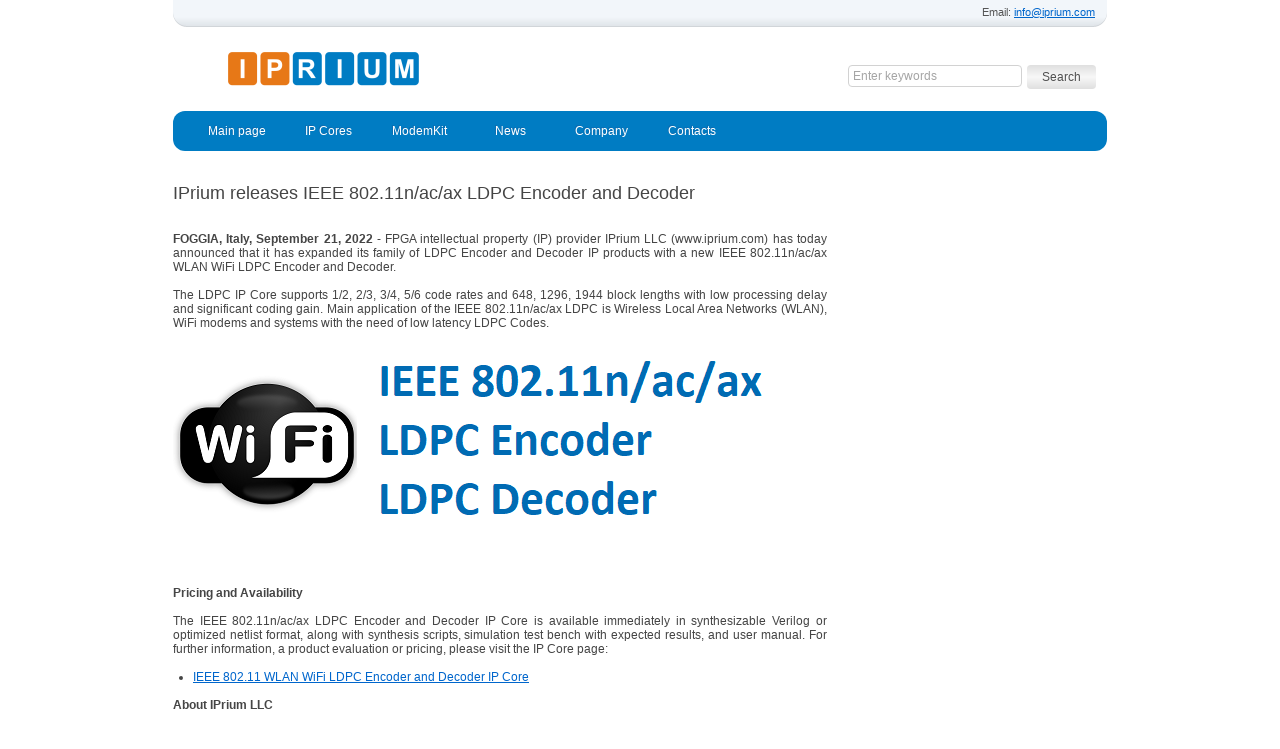

--- FILE ---
content_type: text/html; charset=utf-8
request_url: https://www.iprium.com/news/id/iprium-releases-ieee-802-11-ldpc-encoder-decoder/
body_size: 2050
content:
<!DOCTYPE html>
<html lang="en">
	<head>
		<meta charset="UTF-8">
		<link rel="stylesheet" type="text/css" href="/bins/css/styles.css">

		<meta name="description" content="September 21, 2022 - IPrium releases IEEE 802.11n/ac/ax LDPC Encoder and Decoder">
		<meta name="keywords" content="IPrium, wireless, ASIC, FPGA, DSP, wireline, communications, PHY, QAM, modem, FEC, modulator, demodulator">
		<meta name="rating" content="General">
		<meta name="author" content="www.iprium.com">
		<meta name="ROBOTS" content="all, index, follow">
		<meta name="revisit-after" content="3 days">

		<meta name="viewport" content="width=device-width, initial-scale=1">

		

		<script>function amg(n,s1,s2,s3,s4,s5){if(n == 0)location='mailto:'+s1+s2+s3+'@'+s4+s5; }</script>
		

		<title>September 21, 2022 - IPrium releases IEEE 802.11n/ac/ax LDPC Encoder and Decoder</title>

	</head>
<body>
<div id="all">

<!-- TOP -->
<div id="header">

	<div class="bar">
		<div class="bg_l">
		<div class="bg_r">
			<div class="l"></div>
			<div class="r">
				Email: <a class="footer__link _syncbyte4"></a>
			</div>
			<div class="c">&nbsp;</div>
		</div>
		</div>
	</div>


	<div class="clear">
		<div class="logo"><a href="/">IPrium</a></div>
		<div class="hide_mobile_block">
			<form class="search" method="get" action="/search/">
				<div class="inp"><input type="text" name="q" value="Enter keywords" onfocus="if(this.value == 'Enter keywords') { this.value = ''; this.style.color='#000'; }" onblur="if(this.value == '') { this.value = 'Enter keywords'; this.style.color=''; }"></div>
				<div class="btn"><button class="search_btn" type="submit">Search</button></div>
			</form>
		</div>
	</div>



	<div class="menu_main">
	<ul>
		<li class="el_1 png"><a href="/">Main page</a></li>
		<li class="el_3 png"><a href="/ipcores/">IP Cores</a></li>
		<li class="el_4 png"><a href="/modemkit/">ModemKit</a></li>
		<li class="el_5 png"><a href="/news/">News</a></li>
		<li class="el_6 png"><a href="/company/">Company</a></li>
		<li class="el_7 png"><a href="/contacts/">Contacts</a></li>
	</ul>
	</div>


</div>
<!-- NO TOP -->


<div id="middle">

	<div class="left_panel">

		<div class="content">
		<br>
		<h1>IPrium releases IEEE 802.11n/ac/ax LDPC Encoder and Decoder</h1>
		<br>
		<br><p><strong>FOGGIA, Italy, September 21, 2022</strong> - FPGA intellectual property (IP) provider IPrium LLC (www.iprium.com) has today announced that it has expanded its family of LDPC Encoder and Decoder IP products with a new IEEE 802.11n/ac/ax WLAN WiFi LDPC Encoder and Decoder.</p>
<p>The LDPC IP Core supports 1/2, 2/3, 3/4, 5/6 code rates and 648, 1296, 1944 block lengths with low processing delay and significant coding gain. Main application of the IEEE 802.11n/ac/ax LDPC is Wireless Local Area Networks (WLAN), WiFi modems and systems with the need of low latency LDPC Codes.</p>
<p><a href="/bins/images/iprium_wlan_wifi_ldpc_ip_core.png"><img class="news_img" title="IEEE 802.11n/ac/ax WLAN WiFi LDPC Encoder Decoder" src="/bins/images/iprium_wlan_wifi_ldpc_ip_core.png" alt="IEEE 802.11n/ac/ax WLAN WiFi LDPC Encoder Decoder" width="600" height="200" /></a></p>
<p>&nbsp;</p>
<p><strong>Pricing and Availability</strong></p>
<p>The IEEE 802.11n/ac/ax LDPC Encoder and Decoder IP Core is available immediately in synthesizable Verilog or optimized netlist format, along with synthesis scripts, simulation test bench with expected results, and user manual. For further information, a product evaluation or pricing, please visit the IP Core page:</p>
<ul>
<li><a href="/ipcores/id/wlan-wifi-ldpc-encoder-decoder/">IEEE 802.11 WLAN WiFi LDPC Encoder and Decoder IP Core</a></li>
</ul>
		<p><strong>About IPrium LLC</strong></p>
		<p>IPrium Modem IP Cores allow designers of communication equipment to rapidly develop and verify their systems in a highly cost-effective manner.
		IPrium offers FPGA IP Cores for high-quality wireless and wireline modems.
		Visit IPrium at <a href="https://www.iprium.com/">www.iprium.com</a>.</p>
		<a href="javascript:history.go(-1)">return</a><br><br>
		</div>

	</div>

</div>



<!-- BOTTOM -->
<div id="footer">

	<div class="clear">
		<ul class="menu_bot">
			<li><a href="/">Main page</a></li>
			<li><a href="/ipcores/">IP Cores</a></li>
			<li><a href="/modemkit/">ModemKit</a></li>
			<li><a href="/news/">News</a></li>
			<li><a href="/company/">Company</a></li>
			<li><a href="/contacts/">Contacts</a></li>
			<li><a href="/privacy/">Privacy</a></li>
		</ul>
		<div class="contacts">
			<a href="https://www.linkedin.com/company/iprium" rel="nofollow"><img width="24" height="24" src="/bins/img/linkedin.png" alt="IPrium LinkedIn"></a>
			<!--<a href="https://www.twitter.com/IPrium" rel="nofollow"><img width="24" height="24" src="/bins/img/twitter.png" alt="IPrium twitter"></a>-->
		</div>
	</div>

	<div class="copy">&copy; 2006-2025 IPrium. All rights reserved</div>

</div>
<!-- NO BOTTOM -->
</div>
<script src="/bins/js/index.js" defer></script>
<script>
	"use strict";
	let beaconData = new FormData();
	beaconData.append('csrfmiddlewaretoken', 'hVdETpAlC9HbRiMMvkzebIYwwyt81RhzEK8SHOUQZaPTeQ4kgF1fKm7ZcQc6Bqd3');
	navigator.sendBeacon("/counter/news/id/iprium-releases-ieee-802-11-ldpc-encoder-decoder/", beaconData);
</script>
</body>
</html>


--- FILE ---
content_type: text/css
request_url: https://www.iprium.com/bins/css/styles.css
body_size: 2413
content:
* { margin: 0; padding: 0; }
html, table, img { border: 0; }
html, body { width: 100%; height: 100%; background: #fff; font-family: Arial, Helvetica, sans-serif; font-size: 100.1%; color: #454545; }
body { font-size: .75em; }

a { color: #06c; text-decoration: underline; outline: 0; }
a:hover { text-decoration: none; }

ul, ol { list-style: none; }
table { border-collapse: collapse; }
td, th { vertical-align: top; }
input, select, textarea, button { font: 1em Arial, Helvetica, sans-serif; }
button { width: auto; overflow: visible; }
img { vertical-align: bottom; }

h1, h2, h3, h4, h5, h6 { font-weight: 400; }

/*.clear { }*/
	.clear:after { width: 0; height: 0; display: block; font-size: 0; content: ' '; overflow: hidden; clear: both; }

#all {
	width: 100%;
	min-height: 100%; height: auto !important; height: 100%;
	position: relative;
	margin: 0 auto;
	max-width:934px;
}

/*header { }*/

	.bar { background: #f2f6fa url(/bins/img/bar.gif) 0 100% repeat-x; font-size: .917em; }
		.bar .bg_l { background: url(/bins/img/bar_l.png) 0 100% no-repeat; }
		.bar .bg_r { background: url(/bins/img/bar_r.png) 100% 100% no-repeat; padding: 6px 12px 9px; }
		.bar .l { font-family: Tahoma, Geneva, sans-serif; color: #616264; float: left; }
		.bar .r { color: #555; float: right; }
		.bar .c { color: #c8c8c8; text-align: center; margin: 0 300px; }

	.logo { height: 59px; text-indent: -9999px; overflow: hidden; padding: 25px 0 0 55px; float: left; }
		.logo a { width: 223px; height: 34px; background: url(/bins/img/logo2.png) no-repeat; display: block; }

	.search { padding: 38px 6px 0 0; float: right; }
		.search input { width: 164px; color: #a6a6a6; padding: 3px 4px; border: 1px solid #d2d2d2; border-radius: 4px; }
		.search input:focus { color: #000; }
		.search .inp { height: 23px; position: relative; float: left; }
		.search .btn { display: inline; }

	.search_btn { background-image: linear-gradient(#e0e0e0, #f7f7f7, #e0e0e0); border-radius: 4px; font-size: 1.0em; color: #515151; white-space: nowrap; cursor: pointer; border: 0; padding: 5px 15px 5px 15px; margin: 0px 5px 0 5px; }
	.search_btn:hover { text-decoration: none; }

	.menu_main { background: #007cc3; border-radius: 12px; position: relative; padding: 0 0 5px 38px; overflow: hidden; }
		.menu_main li { margin: 5px 0 0 -32px; position: relative; float: left; }
		.menu_main li * { width: 116px; height: 22px; color: #fff; text-shadow: -1px -1px #0c6cb0; text-decoration: none; text-align: center; display: block; padding: 8px 7px 0 0; }
		.menu_main a:hover { text-decoration: underline; }

#middle { padding: 18px 0 100px; overflow: hidden; }
	.left_panel { width: 70%; float: left; }
	.contact .left_panel { width: 39%; float: left; }
	.right_panel { width: 26%; float: right; }
	.contact .right_panel { width: 60%; float: right; }


	.main_banner { height: 100%; margin-top: -5px; margin-bottom: 15px; float:left; width:100%; }
		.main_banner img { float: left; width: 100%; }

	.news_short { padding-right: 20px; }
		.news_short h2 { font-size: 1.167em; font-weight: 900; padding: 0 9px; }
		.news_short a { text-decoration: none; }
		.news_short a:hover { text-decoration: underline; }
		.news_short dl { padding-top: 10px; }
		.news_short dt { background: #e5e5e5; font-size: .917em; font-weight: 900; color: #ff7f00; padding: 2px 9px 1px; border-bottom: 1px solid #b9b9b9; }
		.news_short dd { padding-left: 12px; }
		.news_short ul { padding: 1px 0 19px; }
		.news_short li { background: url(/bins/img/arr.gif) 0 9px no-repeat; padding: 3px 0 0 8px; }

	.novelty { font-size: .917em; }
		.novelty h2 { font-size: 1.273em; font-weight: 900; color: #cc3000; margin: 0 0 9px; }
			.novelty h2 a { margin-left: 12px; }
		.novelty p { margin: 5px 0; }

	.three_col { max-width: 650px; margin-top: 23px; float: left; width: 100%; }
		.three_col .col { width: 200px; margin-right: 16px; float: left; }
		.three_col h2 { font-size: 1.083em; font-weight: 900; color: #333; }
		.three_col li { padding-top: 9px; }

	.gray_box { position: relative; }
		.gray_box .body { padding: 8px 19px 13px; border: 3px solid #c4c4c4; }
		.gray_box a { text-decoration: none; }
		.gray_box a:hover { text-decoration: underline; }
		.gray_box .c { width: 18px; height: 18px; position: absolute; }
		.gray_box .tl { width: 22px; height: 21px; background: url(/bins/img/gray_corner_tl.gif); top: 0; left: 0; }
		.gray_box .tr { background: url(/bins/img/gray_corners.png) -18px 0; top: 0; right: 0; }
		.gray_box .bl { background: url(/bins/img/gray_corners.png) 0 -18px; bottom: 0; left: 0; }
		.gray_box .br { background: url(/bins/img/gray_corners.png) -18px -18px; bottom: 0; right: 0; }

	.blue_box { position: relative; }
		.blue_box .body { padding: 8px 19px 13px; border: 3px solid #68c1ed; }
		.blue_box a { text-decoration: none; }
		.blue_box a:hover { text-decoration: underline; }
		.blue_box .c { width: 18px; height: 18px; position: absolute; }
		.blue_box .tl { width: 22px; height: 21px; background: url(/bins/img/blue_corner_tl.gif); top: 0; left: 0; }
		.blue_box .tr { background: url(/bins/img/blue_corners.gif) -18px 0; top: 0; right: 0; }
		.blue_box .bl { background: url(/bins/img/blue_corners.gif) 0 -18px; bottom: 0; left: 0; }
		.blue_box .br { background: url(/bins/img/blue_corners.gif) -18px -18px; bottom: 0; right: 0; }

	.title { width: 633px; font-size: 1.333em; font-weight: 900; color: #06c; margin: 0 0 14px 11px; }

/*	.content { }*/
		.content p { margin: 0 0 14px; text-align: justify; }
		.content ul { list-style: disc; margin: 0 0 14px 20px; }
		.content ol { list-style: decimal; margin: 0 0 14px 20px; }
		.content blockquote { margin: 0 0 14px 20px; }
		.content h2 { font-size: 1.333em; font-weight: 900; margin: 0 0 11px; }
		.content h4 { font-size: 1.167em; font-weight: 900; margin: 0 0 11px; }

/*	.gray_box_right { }*/
		.gray_box_right .body { padding: 14px; }
			.gray_box_right h2 { font-size: 1em; font-weight: 900; color: #676767; }
			.gray_box_right li { padding-top: 8px; }
				.gray_box_right li ul { padding: 2px 0; }
				.gray_box_right li li { padding: 2px 0 0 10px; }

/*	ip core list */
	.tablecorners { background: #eaeaea; margin: 0 10px 28px 5px; border-bottom: 1px solid #cfd9e2; border-radius: 10px; }
		div.core { font-size: 1.167em; color: #313131; font-weight: 900; padding: 10px 0px 10px 16px; }
		.core li { padding: 10px 0px 16px 16px; background: url(/bins/img/tablecorners_b.gif) repeat-x; }
		.core h4 { font-size: 1.167em; font-weight: 900; }

	.contact .title { width: auto; margin-left: 0; }

	.list_search { width: 300px; max-width: 80%; color: #a6a6a6; margin: 0px 10px 10px 15px; padding: 5px 5px; border: 1px solid #d2d2d2; border-radius: 5px; }
	.list_search:focus { color: #000; }

/* feedback form */
	.feedback_form { width: 100%; }
		.feedback_form td, th { vertical-align: baseline; padding-top: 10px; }
		.feedback_form th { text-align: right; padding-right: 10px; width: 15%; }
		.feedback_form #id_feedback { width: 85%; }

#footer { width: 100%; height: 80px; background: url(/bins/img/menu_main.gif) repeat-x; color: #555; position: absolute; bottom: 0; padding-top: 5px; }
	#footer a { color: #555; }

	.menu_bot { padding: 6px 0; float: left; }
		.menu_bot li { display: inline; padding: 0 10px; }
		.menu_bot a { text-decoration: none; }
		.menu_bot a:hover { text-decoration: underline; }

	.contacts { font-size: .917em; padding: 2px 10px 2px 0; float: right; }

	.copy { font-size: .833em; padding: 18px 0 0 8px; border-top: 1px solid #ccc; }

span.codedirection { unicode-bidi: bidi-override; direction: rtl; }

h1
{
	font-size: 1.5em;
}

h5
{
	margin-top: 0.3em;
	margin-bottom: 0.2em;
	border-bottom: solid 1px gray;
	border-bottom-color: #6F90AE;
	font-size:small;
}

.subtitle
{
	margin-top: 0.3em;
	margin-bottom: 0.3em;
	font-size: 10pt;
}

ul.newslist
{
	list-style-type: none;
	margin-left: 0;
	padding-left: 0;
	margin-bottom: 1em;
}
ul.newslist li
{
	margin-bottom: 0.5em;
	line-height: 1.3em;
	margin-left: 1.3em;
}
ul.newslist span
{
	display: block;
	width: 100px;
	float: left;
}

img.news_img {
	max-width: 100%;
	height: auto;
}

@media (max-width: 960px) {
	#all {
		width: auto;
		margin-left: 10px;
		margin-right: 10px;
	}
}

@media (max-width: 560px) {
	.hide_mobile_block {
		display: none;
	}
	#middle
		.left_panel { width: auto; max-width: 95%; margin-left: 5px; margin-right: 5px; }
	#middle
		.right_panel { width: auto; margin-left: 5px; margin-right: 5px; float: left; }
}


--- FILE ---
content_type: text/javascript
request_url: https://www.iprium.com/bins/js/index.js
body_size: 657
content:
(() => {
	const prefix = 'bWFpbHRvOg==';
	const syncbyte1 = 'aW5mb0Btb2RlbWljYS5jb20==';
	const syncbyte2 = 'ZGFuaWwuc2hlbmRyaWtAaXByaXVtLmNvbQ==';
	const syncbyte3 = 'c3VwcG9ydEBpcHJpdW0uY29t';
	const syncbyte4 = 'aW5mb0BpcHJpdW0uY29t';

	const link1 = document.querySelector('.footer__link._syncbyte1');
	if (link1) {
		link1.href = atob(prefix) + atob(syncbyte1);
		link1.innerText = atob(syncbyte1);
	}
	const link2 = document.querySelector('.footer__link._syncbyte2');
	if (link2) {
		link2.href = atob(prefix) + atob(syncbyte2);
		link2.innerText = atob(syncbyte2);
	}
	const link3 = document.querySelector('.footer__link._syncbyte3');
	if (link3) {
		link3.href = atob(prefix) + atob(syncbyte3);
		link3.innerText = atob(syncbyte3);
	}
	const link4 = document.querySelector('.footer__link._syncbyte4');
	if (link4) {
		link4.href = atob(prefix) + atob(syncbyte4);
		link4.innerText = atob(syncbyte4);
	}
})();
